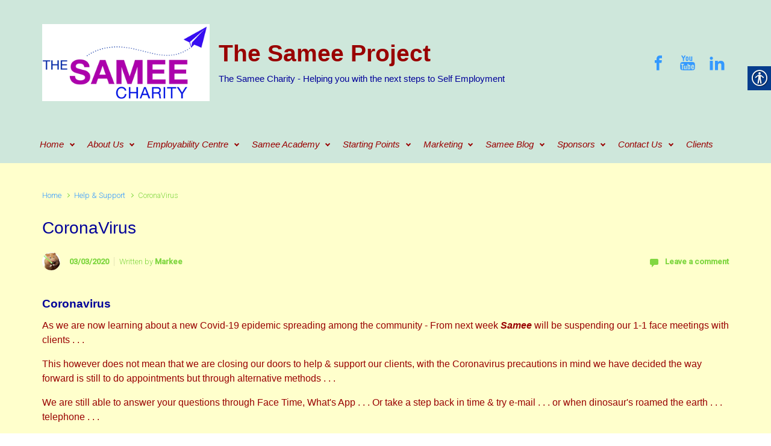

--- FILE ---
content_type: text/html; charset=UTF-8
request_url: https://samee.co.uk/4386-2/
body_size: 14786
content:

    <!DOCTYPE html>
<html itemscope="itemscope" itemtype="http://schema.org/WebPage"dir="ltr" lang="en-GB" prefix="og: https://ogp.me/ns#">
    <head>
        <meta charset="UTF-8"/>
        <meta name="viewport" content="width=device-width, initial-scale=1.0"/>
        <meta http-equiv="X-UA-Compatible" content="IE=edge"/>
		<title>CoronaVirus | The Samee Project</title>
	<style>img:is([sizes="auto" i], [sizes^="auto," i]) { contain-intrinsic-size: 3000px 1500px }</style>
	
		<!-- All in One SEO Pro 4.6.9 - aioseo.com -->
		<meta name="description" content="Coronavirus As we are now learning about a new Covid-19 epidemic spreading among the community - From next week Samee will be suspending our 1-1 face meetings with clients . . . This however does not mean that we are closing our doors to help &amp; support our clients, with the Coronavirus precautions in mind" />
		<meta name="robots" content="max-image-preview:large" />
		<meta name="google-site-verification" content="-79lgU9b6h52xZWTQZalhXhpD3j2wdG3-PEpl3KHl_w" />
		<meta name="msvalidate.01" content="2ECEEA8179A06F2E684C7780B44CCF30" />
		<meta name="keywords" content="help &amp; support" />
		<link rel="canonical" href="https://samee.co.uk/4386-2/" />
		<meta name="generator" content="All in One SEO Pro (AIOSEO) 4.6.9" />
		<meta property="og:locale" content="en_GB" />
		<meta property="og:site_name" content="The Samee Project" />
		<meta property="og:type" content="article" />
		<meta property="og:title" content="CoronaVirus | The Samee Project" />
		<meta property="og:description" content="Coronavirus As we are now learning about a new Covid-19 epidemic spreading among the community - From next week Samee will be suspending our 1-1 face meetings with clients . . . This however does not mean that we are closing our doors to help &amp; support our clients, with the Coronavirus precautions in mind" />
		<meta property="og:url" content="https://samee.co.uk/4386-2/" />
		<meta property="fb:admins" content="https://www.facebook.com/Sameeproject/" />
		<meta property="og:image" content="https://samee.co.uk/wp-content/uploads/2017/02/The-Samee-Project-Logo-1.jpg" />
		<meta property="og:image:secure_url" content="https://samee.co.uk/wp-content/uploads/2017/02/The-Samee-Project-Logo-1.jpg" />
		<meta property="og:image:width" content="421" />
		<meta property="og:image:height" content="298" />
		<meta property="article:published_time" content="2020-03-03T21:19:37+00:00" />
		<meta property="article:modified_time" content="2020-04-03T23:13:47+00:00" />
		<meta property="article:publisher" content="https://www.facebook.com/Sameeproject/" />
		<meta name="twitter:card" content="summary" />
		<meta name="twitter:site" content="@sameeprojectsam" />
		<meta name="twitter:title" content="CoronaVirus | The Samee Project" />
		<meta name="twitter:description" content="Coronavirus As we are now learning about a new Covid-19 epidemic spreading among the community - From next week Samee will be suspending our 1-1 face meetings with clients . . . This however does not mean that we are closing our doors to help &amp; support our clients, with the Coronavirus precautions in mind" />
		<meta name="twitter:image" content="https://samee.co.uk/wp-content/uploads/2017/02/The-Samee-Project-Logo-1.jpg" />
		<meta name="google" content="nositelinkssearchbox" />
		<script type="application/ld+json" class="aioseo-schema">
			{"@context":"https:\/\/schema.org","@graph":[{"@type":"Article","@id":"https:\/\/samee.co.uk\/4386-2\/#article","name":"CoronaVirus | The Samee Project","headline":"CoronaVirus","author":{"@id":"https:\/\/samee.co.uk\/author\/markee\/#author"},"publisher":{"@id":"https:\/\/samee.co.uk\/#organization"},"image":{"@type":"ImageObject","url":"https:\/\/samee.co.uk\/wp-content\/uploads\/2019\/10\/SAMEE-Charity-header-logo-2019.jpg","@id":"https:\/\/samee.co.uk\/#articleImage","width":150,"height":69,"caption":"SAMEE Charity 2019"},"datePublished":"2020-03-03T21:19:37+00:00","dateModified":"2020-04-03T23:13:47+00:00","inLanguage":"en-GB","mainEntityOfPage":{"@id":"https:\/\/samee.co.uk\/4386-2\/#webpage"},"isPartOf":{"@id":"https:\/\/samee.co.uk\/4386-2\/#webpage"},"articleSection":"Help &amp; Support"},{"@type":"BreadcrumbList","@id":"https:\/\/samee.co.uk\/4386-2\/#breadcrumblist","itemListElement":[{"@type":"ListItem","@id":"https:\/\/samee.co.uk\/#listItem","position":1,"name":"Home","item":"https:\/\/samee.co.uk\/","nextItem":"https:\/\/samee.co.uk\/4386-2\/#listItem"},{"@type":"ListItem","@id":"https:\/\/samee.co.uk\/4386-2\/#listItem","position":2,"name":"CoronaVirus","previousItem":"https:\/\/samee.co.uk\/#listItem"}]},{"@type":"Organization","@id":"https:\/\/samee.co.uk\/#organization","name":"Samee","description":"The Samee Charity - Helping you with the next steps to Self Employment","url":"https:\/\/samee.co.uk\/","telephone":"+441202424477","logo":{"@type":"ImageObject","url":"https:\/\/samee.co.uk\/wp-content\/uploads\/2019\/10\/SAMEE-Charity-header-logo-2019.jpg","@id":"https:\/\/samee.co.uk\/4386-2\/#organizationLogo","width":150,"height":69,"caption":"SAMEE Charity 2019"},"image":{"@id":"https:\/\/samee.co.uk\/4386-2\/#organizationLogo"},"sameAs":["https:\/\/www.facebook.com\/Sameeproject\/","https:\/\/www.youtube.com\/channel\/UCyHn-5vTP0B-R5YuHcLCbRg","https:\/\/www.linkedin.com\/in\/sameverard\/"]},{"@type":"Person","@id":"https:\/\/samee.co.uk\/author\/markee\/#author","url":"https:\/\/samee.co.uk\/author\/markee\/","name":"Markee","image":{"@type":"ImageObject","@id":"https:\/\/samee.co.uk\/4386-2\/#authorImage","url":"https:\/\/secure.gravatar.com\/avatar\/75e380a2fd342d980a537b3db9af58d6bcfef3172075964784100dbf8c11ce03?s=96&d=mm&r=g","width":96,"height":96,"caption":"Markee"}},{"@type":"WebPage","@id":"https:\/\/samee.co.uk\/4386-2\/#webpage","url":"https:\/\/samee.co.uk\/4386-2\/","name":"CoronaVirus | The Samee Project","description":"Coronavirus As we are now learning about a new Covid-19 epidemic spreading among the community - From next week Samee will be suspending our 1-1 face meetings with clients . . . This however does not mean that we are closing our doors to help & support our clients, with the Coronavirus precautions in mind","inLanguage":"en-GB","isPartOf":{"@id":"https:\/\/samee.co.uk\/#website"},"breadcrumb":{"@id":"https:\/\/samee.co.uk\/4386-2\/#breadcrumblist"},"author":{"@id":"https:\/\/samee.co.uk\/author\/markee\/#author"},"creator":{"@id":"https:\/\/samee.co.uk\/author\/markee\/#author"},"datePublished":"2020-03-03T21:19:37+00:00","dateModified":"2020-04-03T23:13:47+00:00"},{"@type":"WebSite","@id":"https:\/\/samee.co.uk\/#website","url":"https:\/\/samee.co.uk\/","name":"The Samee Project","alternateName":"Samee","description":"The Samee Charity - Helping you with the next steps to Self Employment","inLanguage":"en-GB","publisher":{"@id":"https:\/\/samee.co.uk\/#organization"}}]}
		</script>
		<!-- All in One SEO Pro -->

<link rel="alternate" type="application/rss+xml" title="The Samee Project &raquo; Feed" href="https://samee.co.uk/feed/" />
<link rel="alternate" type="application/rss+xml" title="The Samee Project &raquo; Comments Feed" href="https://samee.co.uk/comments/feed/" />
<link rel="alternate" type="application/rss+xml" title="The Samee Project &raquo; CoronaVirus Comments Feed" href="https://samee.co.uk/4386-2/feed/" />
		<!-- This site uses the Google Analytics by MonsterInsights plugin v9.11.1 - Using Analytics tracking - https://www.monsterinsights.com/ -->
		<!-- Note: MonsterInsights is not currently configured on this site. The site owner needs to authenticate with Google Analytics in the MonsterInsights settings panel. -->
					<!-- No tracking code set -->
				<!-- / Google Analytics by MonsterInsights -->
		<script type="text/javascript">
/* <![CDATA[ */
window._wpemojiSettings = {"baseUrl":"https:\/\/s.w.org\/images\/core\/emoji\/16.0.1\/72x72\/","ext":".png","svgUrl":"https:\/\/s.w.org\/images\/core\/emoji\/16.0.1\/svg\/","svgExt":".svg","source":{"concatemoji":"https:\/\/samee.co.uk\/wp-includes\/js\/wp-emoji-release.min.js"}};
/*! This file is auto-generated */
!function(s,n){var o,i,e;function c(e){try{var t={supportTests:e,timestamp:(new Date).valueOf()};sessionStorage.setItem(o,JSON.stringify(t))}catch(e){}}function p(e,t,n){e.clearRect(0,0,e.canvas.width,e.canvas.height),e.fillText(t,0,0);var t=new Uint32Array(e.getImageData(0,0,e.canvas.width,e.canvas.height).data),a=(e.clearRect(0,0,e.canvas.width,e.canvas.height),e.fillText(n,0,0),new Uint32Array(e.getImageData(0,0,e.canvas.width,e.canvas.height).data));return t.every(function(e,t){return e===a[t]})}function u(e,t){e.clearRect(0,0,e.canvas.width,e.canvas.height),e.fillText(t,0,0);for(var n=e.getImageData(16,16,1,1),a=0;a<n.data.length;a++)if(0!==n.data[a])return!1;return!0}function f(e,t,n,a){switch(t){case"flag":return n(e,"\ud83c\udff3\ufe0f\u200d\u26a7\ufe0f","\ud83c\udff3\ufe0f\u200b\u26a7\ufe0f")?!1:!n(e,"\ud83c\udde8\ud83c\uddf6","\ud83c\udde8\u200b\ud83c\uddf6")&&!n(e,"\ud83c\udff4\udb40\udc67\udb40\udc62\udb40\udc65\udb40\udc6e\udb40\udc67\udb40\udc7f","\ud83c\udff4\u200b\udb40\udc67\u200b\udb40\udc62\u200b\udb40\udc65\u200b\udb40\udc6e\u200b\udb40\udc67\u200b\udb40\udc7f");case"emoji":return!a(e,"\ud83e\udedf")}return!1}function g(e,t,n,a){var r="undefined"!=typeof WorkerGlobalScope&&self instanceof WorkerGlobalScope?new OffscreenCanvas(300,150):s.createElement("canvas"),o=r.getContext("2d",{willReadFrequently:!0}),i=(o.textBaseline="top",o.font="600 32px Arial",{});return e.forEach(function(e){i[e]=t(o,e,n,a)}),i}function t(e){var t=s.createElement("script");t.src=e,t.defer=!0,s.head.appendChild(t)}"undefined"!=typeof Promise&&(o="wpEmojiSettingsSupports",i=["flag","emoji"],n.supports={everything:!0,everythingExceptFlag:!0},e=new Promise(function(e){s.addEventListener("DOMContentLoaded",e,{once:!0})}),new Promise(function(t){var n=function(){try{var e=JSON.parse(sessionStorage.getItem(o));if("object"==typeof e&&"number"==typeof e.timestamp&&(new Date).valueOf()<e.timestamp+604800&&"object"==typeof e.supportTests)return e.supportTests}catch(e){}return null}();if(!n){if("undefined"!=typeof Worker&&"undefined"!=typeof OffscreenCanvas&&"undefined"!=typeof URL&&URL.createObjectURL&&"undefined"!=typeof Blob)try{var e="postMessage("+g.toString()+"("+[JSON.stringify(i),f.toString(),p.toString(),u.toString()].join(",")+"));",a=new Blob([e],{type:"text/javascript"}),r=new Worker(URL.createObjectURL(a),{name:"wpTestEmojiSupports"});return void(r.onmessage=function(e){c(n=e.data),r.terminate(),t(n)})}catch(e){}c(n=g(i,f,p,u))}t(n)}).then(function(e){for(var t in e)n.supports[t]=e[t],n.supports.everything=n.supports.everything&&n.supports[t],"flag"!==t&&(n.supports.everythingExceptFlag=n.supports.everythingExceptFlag&&n.supports[t]);n.supports.everythingExceptFlag=n.supports.everythingExceptFlag&&!n.supports.flag,n.DOMReady=!1,n.readyCallback=function(){n.DOMReady=!0}}).then(function(){return e}).then(function(){var e;n.supports.everything||(n.readyCallback(),(e=n.source||{}).concatemoji?t(e.concatemoji):e.wpemoji&&e.twemoji&&(t(e.twemoji),t(e.wpemoji)))}))}((window,document),window._wpemojiSettings);
/* ]]> */
</script>
<style id='wp-emoji-styles-inline-css' type='text/css'>

	img.wp-smiley, img.emoji {
		display: inline !important;
		border: none !important;
		box-shadow: none !important;
		height: 1em !important;
		width: 1em !important;
		margin: 0 0.07em !important;
		vertical-align: -0.1em !important;
		background: none !important;
		padding: 0 !important;
	}
</style>
<link rel='stylesheet' id='wp-block-library-css' href='https://samee.co.uk/wp-includes/css/dist/block-library/style.min.css' type='text/css' media='all' />
<style id='classic-theme-styles-inline-css' type='text/css'>
/*! This file is auto-generated */
.wp-block-button__link{color:#fff;background-color:#32373c;border-radius:9999px;box-shadow:none;text-decoration:none;padding:calc(.667em + 2px) calc(1.333em + 2px);font-size:1.125em}.wp-block-file__button{background:#32373c;color:#fff;text-decoration:none}
</style>
<style id='global-styles-inline-css' type='text/css'>
:root{--wp--preset--aspect-ratio--square: 1;--wp--preset--aspect-ratio--4-3: 4/3;--wp--preset--aspect-ratio--3-4: 3/4;--wp--preset--aspect-ratio--3-2: 3/2;--wp--preset--aspect-ratio--2-3: 2/3;--wp--preset--aspect-ratio--16-9: 16/9;--wp--preset--aspect-ratio--9-16: 9/16;--wp--preset--color--black: #000000;--wp--preset--color--cyan-bluish-gray: #abb8c3;--wp--preset--color--white: #ffffff;--wp--preset--color--pale-pink: #f78da7;--wp--preset--color--vivid-red: #cf2e2e;--wp--preset--color--luminous-vivid-orange: #ff6900;--wp--preset--color--luminous-vivid-amber: #fcb900;--wp--preset--color--light-green-cyan: #7bdcb5;--wp--preset--color--vivid-green-cyan: #00d084;--wp--preset--color--pale-cyan-blue: #8ed1fc;--wp--preset--color--vivid-cyan-blue: #0693e3;--wp--preset--color--vivid-purple: #9b51e0;--wp--preset--gradient--vivid-cyan-blue-to-vivid-purple: linear-gradient(135deg,rgba(6,147,227,1) 0%,rgb(155,81,224) 100%);--wp--preset--gradient--light-green-cyan-to-vivid-green-cyan: linear-gradient(135deg,rgb(122,220,180) 0%,rgb(0,208,130) 100%);--wp--preset--gradient--luminous-vivid-amber-to-luminous-vivid-orange: linear-gradient(135deg,rgba(252,185,0,1) 0%,rgba(255,105,0,1) 100%);--wp--preset--gradient--luminous-vivid-orange-to-vivid-red: linear-gradient(135deg,rgba(255,105,0,1) 0%,rgb(207,46,46) 100%);--wp--preset--gradient--very-light-gray-to-cyan-bluish-gray: linear-gradient(135deg,rgb(238,238,238) 0%,rgb(169,184,195) 100%);--wp--preset--gradient--cool-to-warm-spectrum: linear-gradient(135deg,rgb(74,234,220) 0%,rgb(151,120,209) 20%,rgb(207,42,186) 40%,rgb(238,44,130) 60%,rgb(251,105,98) 80%,rgb(254,248,76) 100%);--wp--preset--gradient--blush-light-purple: linear-gradient(135deg,rgb(255,206,236) 0%,rgb(152,150,240) 100%);--wp--preset--gradient--blush-bordeaux: linear-gradient(135deg,rgb(254,205,165) 0%,rgb(254,45,45) 50%,rgb(107,0,62) 100%);--wp--preset--gradient--luminous-dusk: linear-gradient(135deg,rgb(255,203,112) 0%,rgb(199,81,192) 50%,rgb(65,88,208) 100%);--wp--preset--gradient--pale-ocean: linear-gradient(135deg,rgb(255,245,203) 0%,rgb(182,227,212) 50%,rgb(51,167,181) 100%);--wp--preset--gradient--electric-grass: linear-gradient(135deg,rgb(202,248,128) 0%,rgb(113,206,126) 100%);--wp--preset--gradient--midnight: linear-gradient(135deg,rgb(2,3,129) 0%,rgb(40,116,252) 100%);--wp--preset--font-size--small: 13px;--wp--preset--font-size--medium: 20px;--wp--preset--font-size--large: 36px;--wp--preset--font-size--x-large: 42px;--wp--preset--spacing--20: 0.44rem;--wp--preset--spacing--30: 0.67rem;--wp--preset--spacing--40: 1rem;--wp--preset--spacing--50: 1.5rem;--wp--preset--spacing--60: 2.25rem;--wp--preset--spacing--70: 3.38rem;--wp--preset--spacing--80: 5.06rem;--wp--preset--shadow--natural: 6px 6px 9px rgba(0, 0, 0, 0.2);--wp--preset--shadow--deep: 12px 12px 50px rgba(0, 0, 0, 0.4);--wp--preset--shadow--sharp: 6px 6px 0px rgba(0, 0, 0, 0.2);--wp--preset--shadow--outlined: 6px 6px 0px -3px rgba(255, 255, 255, 1), 6px 6px rgba(0, 0, 0, 1);--wp--preset--shadow--crisp: 6px 6px 0px rgba(0, 0, 0, 1);}:where(.is-layout-flex){gap: 0.5em;}:where(.is-layout-grid){gap: 0.5em;}body .is-layout-flex{display: flex;}.is-layout-flex{flex-wrap: wrap;align-items: center;}.is-layout-flex > :is(*, div){margin: 0;}body .is-layout-grid{display: grid;}.is-layout-grid > :is(*, div){margin: 0;}:where(.wp-block-columns.is-layout-flex){gap: 2em;}:where(.wp-block-columns.is-layout-grid){gap: 2em;}:where(.wp-block-post-template.is-layout-flex){gap: 1.25em;}:where(.wp-block-post-template.is-layout-grid){gap: 1.25em;}.has-black-color{color: var(--wp--preset--color--black) !important;}.has-cyan-bluish-gray-color{color: var(--wp--preset--color--cyan-bluish-gray) !important;}.has-white-color{color: var(--wp--preset--color--white) !important;}.has-pale-pink-color{color: var(--wp--preset--color--pale-pink) !important;}.has-vivid-red-color{color: var(--wp--preset--color--vivid-red) !important;}.has-luminous-vivid-orange-color{color: var(--wp--preset--color--luminous-vivid-orange) !important;}.has-luminous-vivid-amber-color{color: var(--wp--preset--color--luminous-vivid-amber) !important;}.has-light-green-cyan-color{color: var(--wp--preset--color--light-green-cyan) !important;}.has-vivid-green-cyan-color{color: var(--wp--preset--color--vivid-green-cyan) !important;}.has-pale-cyan-blue-color{color: var(--wp--preset--color--pale-cyan-blue) !important;}.has-vivid-cyan-blue-color{color: var(--wp--preset--color--vivid-cyan-blue) !important;}.has-vivid-purple-color{color: var(--wp--preset--color--vivid-purple) !important;}.has-black-background-color{background-color: var(--wp--preset--color--black) !important;}.has-cyan-bluish-gray-background-color{background-color: var(--wp--preset--color--cyan-bluish-gray) !important;}.has-white-background-color{background-color: var(--wp--preset--color--white) !important;}.has-pale-pink-background-color{background-color: var(--wp--preset--color--pale-pink) !important;}.has-vivid-red-background-color{background-color: var(--wp--preset--color--vivid-red) !important;}.has-luminous-vivid-orange-background-color{background-color: var(--wp--preset--color--luminous-vivid-orange) !important;}.has-luminous-vivid-amber-background-color{background-color: var(--wp--preset--color--luminous-vivid-amber) !important;}.has-light-green-cyan-background-color{background-color: var(--wp--preset--color--light-green-cyan) !important;}.has-vivid-green-cyan-background-color{background-color: var(--wp--preset--color--vivid-green-cyan) !important;}.has-pale-cyan-blue-background-color{background-color: var(--wp--preset--color--pale-cyan-blue) !important;}.has-vivid-cyan-blue-background-color{background-color: var(--wp--preset--color--vivid-cyan-blue) !important;}.has-vivid-purple-background-color{background-color: var(--wp--preset--color--vivid-purple) !important;}.has-black-border-color{border-color: var(--wp--preset--color--black) !important;}.has-cyan-bluish-gray-border-color{border-color: var(--wp--preset--color--cyan-bluish-gray) !important;}.has-white-border-color{border-color: var(--wp--preset--color--white) !important;}.has-pale-pink-border-color{border-color: var(--wp--preset--color--pale-pink) !important;}.has-vivid-red-border-color{border-color: var(--wp--preset--color--vivid-red) !important;}.has-luminous-vivid-orange-border-color{border-color: var(--wp--preset--color--luminous-vivid-orange) !important;}.has-luminous-vivid-amber-border-color{border-color: var(--wp--preset--color--luminous-vivid-amber) !important;}.has-light-green-cyan-border-color{border-color: var(--wp--preset--color--light-green-cyan) !important;}.has-vivid-green-cyan-border-color{border-color: var(--wp--preset--color--vivid-green-cyan) !important;}.has-pale-cyan-blue-border-color{border-color: var(--wp--preset--color--pale-cyan-blue) !important;}.has-vivid-cyan-blue-border-color{border-color: var(--wp--preset--color--vivid-cyan-blue) !important;}.has-vivid-purple-border-color{border-color: var(--wp--preset--color--vivid-purple) !important;}.has-vivid-cyan-blue-to-vivid-purple-gradient-background{background: var(--wp--preset--gradient--vivid-cyan-blue-to-vivid-purple) !important;}.has-light-green-cyan-to-vivid-green-cyan-gradient-background{background: var(--wp--preset--gradient--light-green-cyan-to-vivid-green-cyan) !important;}.has-luminous-vivid-amber-to-luminous-vivid-orange-gradient-background{background: var(--wp--preset--gradient--luminous-vivid-amber-to-luminous-vivid-orange) !important;}.has-luminous-vivid-orange-to-vivid-red-gradient-background{background: var(--wp--preset--gradient--luminous-vivid-orange-to-vivid-red) !important;}.has-very-light-gray-to-cyan-bluish-gray-gradient-background{background: var(--wp--preset--gradient--very-light-gray-to-cyan-bluish-gray) !important;}.has-cool-to-warm-spectrum-gradient-background{background: var(--wp--preset--gradient--cool-to-warm-spectrum) !important;}.has-blush-light-purple-gradient-background{background: var(--wp--preset--gradient--blush-light-purple) !important;}.has-blush-bordeaux-gradient-background{background: var(--wp--preset--gradient--blush-bordeaux) !important;}.has-luminous-dusk-gradient-background{background: var(--wp--preset--gradient--luminous-dusk) !important;}.has-pale-ocean-gradient-background{background: var(--wp--preset--gradient--pale-ocean) !important;}.has-electric-grass-gradient-background{background: var(--wp--preset--gradient--electric-grass) !important;}.has-midnight-gradient-background{background: var(--wp--preset--gradient--midnight) !important;}.has-small-font-size{font-size: var(--wp--preset--font-size--small) !important;}.has-medium-font-size{font-size: var(--wp--preset--font-size--medium) !important;}.has-large-font-size{font-size: var(--wp--preset--font-size--large) !important;}.has-x-large-font-size{font-size: var(--wp--preset--font-size--x-large) !important;}
:where(.wp-block-post-template.is-layout-flex){gap: 1.25em;}:where(.wp-block-post-template.is-layout-grid){gap: 1.25em;}
:where(.wp-block-columns.is-layout-flex){gap: 2em;}:where(.wp-block-columns.is-layout-grid){gap: 2em;}
:root :where(.wp-block-pullquote){font-size: 1.5em;line-height: 1.6;}
</style>
<link rel='stylesheet' id='real-accessability-css' href='https://samee.co.uk/wp-content/plugins/real-accessability/real-accessability.css' type='text/css' media='all' />
<link rel='stylesheet' id='siteorigin-panels-front-css' href='https://samee.co.uk/wp-content/plugins/siteorigin-panels/css/front-flex.min.css' type='text/css' media='all' />
<link rel='stylesheet' id='evolve-bootstrap-css' href='https://samee.co.uk/wp-content/themes/evolve/assets/css/bootstrap.min.css' type='text/css' media='all' />
<link rel='stylesheet' id='evolve-fw-css' href='https://samee.co.uk/wp-content/themes/evolve/assets/css/fw-all.min.css' type='text/css' media='all' />
<link rel='stylesheet' id='evolve-style-css' href='https://samee.co.uk/wp-content/themes/evolve/style.css' type='text/css' media='all' />
<style id='evolve-style-inline-css' type='text/css'>
 .navbar-nav .nav-link:focus, .navbar-nav .nav-link:hover, .navbar-nav .active > .nav-link, .navbar-nav .nav-link.active, .navbar-nav .nav-link.show, .navbar-nav .show > .nav-link, .navbar-nav li.menu-item.current-menu-item > a, .navbar-nav li.menu-item.current-menu-parent > a, .navbar-nav li.menu-item.current-menu-ancestor > a, .navbar-nav li a:hover, .navbar-nav li:hover > a, .navbar-nav li:hover, .social-media-links a:hover { color: #3399ff; } .thumbnail-post:hover img { -webkit-transform: scale(1.1,1.1); -ms-transform: scale(1.1,1.1); transform: scale(1.1,1.1); } .thumbnail-post:hover .mask { opacity: 1; } .thumbnail-post:hover .icon { opacity: 1; top: 50%; margin-top: -25px; } #wrapper { margin: 0; width: 100%; } .content { background-color: #ffffcc; } .content { padding-top: 2rem; padding-bottom: 0rem; } .navbar-nav .dropdown-menu { background-color: #cee7db; } .navbar-nav .dropdown-item:focus, .navbar-nav .dropdown-item:hover { background: none; } .menu-header, .sticky-header { background-color: #cee7db; } .header-v1 .header-search .form-control:focus, .sticky-header .header-search .form-control:focus { background-color: #c2dbcf; } .header-pattern { background-color: #cee7db; } .header-search .form-control, .header-search .form-control:focus, .header-search .form-control::placeholder { color: #990000; } body { font-size: 1rem; font-family: Roboto; font-weight: 300; color: #212529; } #website-title, #website-title a { font-size: 39px; font-family: Arial, Helvetica, sans-serif; font-weight: 700; color: #990000; } #tagline { font-size: 15px; font-family: Arial, Helvetica, sans-serif; color: #000099; } .post-title, .post-title a, .blog-title { font-size: 28px; font-family: Arial, Helvetica, sans-serif; color: #000099; } .post-content { font-size: 16px; font-family: Arial, Helvetica, sans-serif; color: #990000; } body{ color:#990000; } #sticky-title { font-size: 25px; font-family: Roboto; font-weight: 400; color: #ffffff; } .page-nav a, .navbar-nav .nav-link, .navbar-nav .dropdown-item, .navbar-nav .dropdown-menu, .menu-header, .header-wrapper .header-search, .sticky-header, .navbar-toggler { font-size: 15px; font-family: Arial, Helvetica, sans-serif; font-style: italic; font-weight: 400; color: #990000; } .widget-title, .widget-title a.rsswidget { font-size: 19px; font-family: Arial, Helvetica, sans-serif; color: #000099; } .widget-content, .aside, .aside a { font-size: 13px; font-family: 'Comic Sans MS', cursive; color: #990000; }.widget-content, .widget-content a, .widget-content .tab-holder .news-list li .post-holder a, .widget-content .tab-holder .news-list li .post-holder .meta{ color:#990000; } h1 { font-size: 46px; font-family: Arial, Helvetica, sans-serif; color: #000099; } h2 { font-size: 30px; font-family: Arial, Helvetica, sans-serif; color: #000099; } h3 { font-size: 20px; font-family: Arial, Helvetica, sans-serif; font-weight: 400; color: #000099; } h4 { font-size: 27px; font-family: Roboto; } h5 { font-size: 20px; font-family: Roboto; } h6 { font-size: 14px; font-family: Roboto; } #copyright, #copyright a { color: #ff6b00; } #backtotop { right: 2rem; } .widget-content { background: none; border: none; -webkit-box-shadow: none; box-shadow: none; } .widget::before { -webkit-box-shadow: none; box-shadow: none; } a, .page-link, .page-link:hover, code, .widget_calendar tbody a, .page-numbers.current { color: #3399ff; } .breadcrumb-item:last-child, .breadcrumb-item+.breadcrumb-item::before, .widget a, .post-meta, .post-meta a, .navigation a, .post-content .number-pagination a:link, #wp-calendar td, .no-comment, .comment-meta, .comment-meta a, blockquote, .price del { color: #81d742; } a:hover { color: #47adff; } .header { padding-top: 40px; padding-bottom: 40px; } .header.container { padding-left: 30px; padding-right: 30px; } .page-nav ul > li, .navbar-nav > li { padding: 0 3px; } .footer { background: url(https://samee.co.uk/wp-content/uploads/2024/06/Youve-Got-This.png) left bottom no-repeat; border-bottom: 0; background-size: contain; width: 100%; } .social-media-links a { color: #3399ff; } .social-media-links .icon { height: 1.8rem; width: 1.8rem; } .header-block { background-color: transparent; background: -o-radial-gradient(circle, transparent, #000000000000); background: radial-gradient(circle, transparent, #000000000000); background-repeat: no-repeat; } .btn, a.btn, button, .button, .widget .button, input#submit, input[type=submit], .post-content a.btn, .woocommerce .button { background: #cee7db; background-image: -webkit-gradient( linear, left bottom, left top, from(#cee7db), to(#cee7db) ); background-image: -o-linear-gradient( bottom, #cee7db, #cee7db ); background-image: linear-gradient( to top, #cee7db, #cee7db ); color: #ff6b00; text-shadow: none; border-color: #1fc4e1; border-radius: .3em; border-width: 3px; border-style: solid; -webkit-box-shadow: 0 2px 0 #cee7db; box-shadow: 0 2px 0 #cee7db; } .btn:hover, a.btn:hover, button:hover, .button:hover, .widget .button:hover, input#submit:hover, input[type=submit]:hover, .carousel-control-button:hover, .header-wrapper .woocommerce-menu .btn:hover { color: #ff6b00; border-color: #dd3333; background: #1fc4e1; background-image: -webkit-gradient( linear, left bottom, left top, from( #1fc4e1 ), to( #1fc4e1 ) ); background-image: -o-linear-gradient( bottom, #1fc4e1, #1fc4e1 ); background-image: linear-gradient( to top, #1fc4e1, #1fc4e1 ); -webkit-box-shadow: 0 2px 0 #dd3333; box-shadow: 0 2px 0 #dd3333; border-width: 3px; border-style: solid; } #wrapper, .wrapper-customizer { -webkit-box-shadow: 0 0 3px rgba(0, 0, 0, .2); box-shadow: 0 0 3px rgba(0, 0, 0, .2); } .header-block { -webkit-box-shadow: 0 1px 1px rgba(0, 0, 0, .05); box-shadow: 0 1px 1px rgba(0, 0, 0, .05); } .formatted-post { -webkit-box-shadow: 0 0 20px rgba(0, 0, 0, .1) inset; box-shadow: 0 0 20px rgba(0, 0, 0, .1) inset; } .footer::before { -webkit-box-shadow: 0 0 9px rgba(0, 0, 0, 0.6); box-shadow: 0 0 9px rgba(0, 0, 0, 0.6); } input[type=text], input[type=email], input[type=url], input[type=password], input[type=file], input[type=tel], textarea, select, .form-control, .form-control:focus, .select2-container--default .select2-selection--single, a.wpml-ls-item-toggle, .wpml-ls-sub-menu a { background-color: #ffffff; border-color: #999900; color: #888888; } .custom-checkbox .custom-control-input:checked~.custom-control-label::before, .custom-radio .custom-control-input:checked~.custom-control-label::before, .nav-pills .nav-link.active, .dropdown-item.active, .dropdown-item:active, .woocommerce-store-notice, .comment-author .fn .badge-primary, .widget.woocommerce .count, .woocommerce-review-link, .woocommerce .onsale, .stars a:hover, .stars a.active { background: #492fb1; } .form-control:focus, .input-text:focus, input[type=text]:focus, input[type=email]:focus, input[type=url]:focus, input[type=password]:focus, input[type=file]:focus, input[type=tel]:focus, textarea:focus, .page-link:focus, select:focus { border-color: transparent; box-shadow: 0 0 .7rem rgba(73, 47, 177, 0.9); } .custom-control-input:focus~.custom-control-label::before { box-shadow: 0 0 0 1px #fff, 0 0 0 0.2rem  rgba(73, 47, 177, 0.25); } .btn.focus, .btn:focus { box-shadow: 0 0 0 0.2rem rgba(73, 47, 177, 0.25); } :focus { outline-color: rgba(73, 47, 177, 0.25); } code { border-left-color: #492fb1; } @media (min-width: 992px), (min-width: 1200px), (min-width: 1260px) and (max-width: 1198.98px) { .container { width: 100%; max-width: 1200px; } .header-block .container:first-child { width: 100%; } .posts.card-deck > .card { min-width: calc(50% - 30px); max-width: calc(50% - 30px); } .posts.card-deck > .card.p-4 { min-width: calc(50% - 2rem); max-width: calc(50% - 2rem); }} @media (max-width: 991.98px) { .posts.card-deck > .card { min-width: calc(50% - 30px); max-width: calc(50% - 30px); } .posts.card-deck > .card.p-4 { min-width: calc(50% - 2rem); max-width: calc(50% - 2rem); }} @media (min-width: 768px) { .sticky-header { width: 100%; left: 0; right: 0; margin: 0 auto; z-index: 99999; } .page-nav, .header-wrapper .main-menu { padding-top: 5px; padding-bottom: 5px; } a:hover .link-effect, a:focus .link-effect { -webkit-transform: translateY(-100%); -ms-transform: translateY(-100%); transform: translateY(-100%); } .header-v1 .social-media-links li:last-child a { padding-right: 0; }} @media (max-width: 767.98px) { .page-nav ul li, .page-nav ul, .navbar-nav li, .navbar-nav, .navbar-nav .dropdown-menu, .navbar-toggler { border-color: #c2dbcf; } .navbar-toggler, .page-nav ul li, .page-nav ul, .navbar-nav li, .navbar-nav, .navbar-nav .dropdown-menu { background: #c6dfd3; } .posts.card-deck > .card { min-width: calc(100% - 30px); max-width: 100%; } .posts.card-deck > .card.p-4 { min-width: calc(100% - 2rem); max-width: 100%; }} @media (min-width: 576px) {} @media (max-width: 575.98px) { .header-v1 .search-form .form-control { background-color: #c6dfd3; }}
</style>
<script type="text/javascript" src="https://samee.co.uk/wp-includes/js/tinymce/tinymce.min.js" id="wp-tinymce-root-js"></script>
<script type="text/javascript" src="https://samee.co.uk/wp-includes/js/tinymce/plugins/compat3x/plugin.min.js" id="wp-tinymce-js"></script>
<link rel="https://api.w.org/" href="https://samee.co.uk/wp-json/" /><link rel="alternate" title="JSON" type="application/json" href="https://samee.co.uk/wp-json/wp/v2/posts/4386" /><link rel="EditURI" type="application/rsd+xml" title="RSD" href="https://samee.co.uk/xmlrpc.php?rsd" />
<meta name="generator" content="WordPress 6.8.3" />
<link rel='shortlink' href='https://samee.co.uk/?p=4386' />
<link rel="alternate" title="oEmbed (JSON)" type="application/json+oembed" href="https://samee.co.uk/wp-json/oembed/1.0/embed?url=https%3A%2F%2Fsamee.co.uk%2F4386-2%2F" />
<link rel="alternate" title="oEmbed (XML)" type="text/xml+oembed" href="https://samee.co.uk/wp-json/oembed/1.0/embed?url=https%3A%2F%2Fsamee.co.uk%2F4386-2%2F&#038;format=xml" />
		<script type="text/javascript">
			//<![CDATA[
			var show_msg = '';
			if (show_msg !== '0') {
				var options = {view_src: "View Source is disabled!", inspect_elem: "Inspect Element is disabled!", right_click: "Right click is disabled!", copy_cut_paste_content: "Cut/Copy/Paste is disabled!", image_drop: "Image Drag-n-Drop is disabled!" }
			} else {
				var options = '';
			}

         	function nocontextmenu(e) { return false; }
         	document.oncontextmenu = nocontextmenu;
         	document.ondragstart = function() { return false;}

			document.onmousedown = function (event) {
				event = (event || window.event);
				if (event.keyCode === 123) {
					if (show_msg !== '0') {show_toast('inspect_elem');}
					return false;
				}
			}
			document.onkeydown = function (event) {
				event = (event || window.event);
				//alert(event.keyCode);   return false;
				if (event.keyCode === 123 ||
						event.ctrlKey && event.shiftKey && event.keyCode === 73 ||
						event.ctrlKey && event.shiftKey && event.keyCode === 75) {
					if (show_msg !== '0') {show_toast('inspect_elem');}
					return false;
				}
				if (event.ctrlKey && event.keyCode === 85) {
					if (show_msg !== '0') {show_toast('view_src');}
					return false;
				}
			}
			function addMultiEventListener(element, eventNames, listener) {
				var events = eventNames.split(' ');
				for (var i = 0, iLen = events.length; i < iLen; i++) {
					element.addEventListener(events[i], function (e) {
						e.preventDefault();
						if (show_msg !== '0') {
							show_toast(listener);
						}
					});
				}
			}
			addMultiEventListener(document, 'contextmenu', 'right_click');
			addMultiEventListener(document, 'cut copy paste print', 'copy_cut_paste_content');
			addMultiEventListener(document, 'drag drop', 'image_drop');
			function show_toast(text) {
				var x = document.getElementById("amm_drcfw_toast_msg");
				x.innerHTML = eval('options.' + text);
				x.className = "show";
				setTimeout(function () {
					x.className = x.className.replace("show", "")
				}, 3000);
			}
		//]]>
		</script>
		<style type="text/css">body * :not(input):not(textarea){user-select:none !important; -webkit-touch-callout: none !important;  -webkit-user-select: none !important; -moz-user-select:none !important; -khtml-user-select:none !important; -ms-user-select: none !important;}#amm_drcfw_toast_msg{visibility:hidden;min-width:250px;margin-left:-125px;background-color:#333;color:#fff;text-align:center;border-radius:2px;padding:16px;position:fixed;z-index:999;left:50%;bottom:30px;font-size:17px}#amm_drcfw_toast_msg.show{visibility:visible;-webkit-animation:fadein .5s,fadeout .5s 2.5s;animation:fadein .5s,fadeout .5s 2.5s}@-webkit-keyframes fadein{from{bottom:0;opacity:0}to{bottom:30px;opacity:1}}@keyframes fadein{from{bottom:0;opacity:0}to{bottom:30px;opacity:1}}@-webkit-keyframes fadeout{from{bottom:30px;opacity:1}to{bottom:0;opacity:0}}@keyframes fadeout{from{bottom:30px;opacity:1}to{bottom:0;opacity:0}}</style>
		<style type="text/css">.recentcomments a{display:inline !important;padding:0 !important;margin:0 !important;}</style><style type="text/css" id="custom-background-css">
body.custom-background { background-color: #ffffff; }
</style>
	<style media="all" id="siteorigin-panels-layouts-head">/* Layout 4386 */ #pgc-4386-0-0 { width:100%;width:calc(100% - ( 0 * 30px ) ) } #pl-4386 .so-panel { margin-bottom:30px } #pl-4386 .so-panel:last-of-type { margin-bottom:0px } #pg-4386-0.panel-has-style > .panel-row-style, #pg-4386-0.panel-no-style { -webkit-align-items:flex-start;align-items:flex-start } @media (max-width:780px){ #pg-4386-0.panel-no-style, #pg-4386-0.panel-has-style > .panel-row-style, #pg-4386-0 { -webkit-flex-direction:column;-ms-flex-direction:column;flex-direction:column } #pg-4386-0 > .panel-grid-cell , #pg-4386-0 > .panel-row-style > .panel-grid-cell { width:100%;margin-right:0 } #pl-4386 .panel-grid-cell { padding:0 } #pl-4386 .panel-grid .panel-grid-cell-empty { display:none } #pl-4386 .panel-grid .panel-grid-cell-mobile-last { margin-bottom:0px }  } </style><link rel="icon" href="https://samee.co.uk/wp-content/uploads/2024/06/The-Samee-Charity-50x50.png" sizes="32x32" />
<link rel="icon" href="https://samee.co.uk/wp-content/uploads/2024/06/The-Samee-Charity-300x300.png" sizes="192x192" />
<link rel="apple-touch-icon" href="https://samee.co.uk/wp-content/uploads/2024/06/The-Samee-Charity-300x300.png" />
<meta name="msapplication-TileImage" content="https://samee.co.uk/wp-content/uploads/2024/06/The-Samee-Charity-300x300.png" />
		<style type="text/css" id="wp-custom-css">
			
#rss {color:#FF9900;}





		</style>
		    </head>
<body class="wp-singular post-template-default single single-post postid-4386 single-format-standard custom-background wp-theme-evolve real-accessability-body siteorigin-panels siteorigin-panels-before-js" itemscope="itemscope" itemtype="http://schema.org/WebPage">
<a class="btn screen-reader-text sr-only sr-only-focusable"
   href="#primary">Skip to main content</a>

<div id="wrapper"><header class="header-v1 header-wrapper" role="banner" itemscope="itemscope" itemtype="http://schema.org/WPHeader">
    <div class="header-pattern">

		
        <div class="header container">
            <div class="row align-items-center justify-content-between">

				<div class="col order-1 order-md-3">
        <ul class="social-media-links ml-md-3 float-md-right">

			
                <li><a target="_blank" href="https://www.facebook.com/SAMEEcharity/" data-toggle="tooltip"
                       data-placement="bottom"
                       title="Facebook"><svg class="icon icon-facebook" aria-hidden="true" role="img"> <use xlink:href="https://samee.co.uk/wp-content/themes/evolve/assets/images/icons.svg#icon-facebook"></use> </svg></a>
                </li>

			
                <li><a target="_blank" href="https://www.youtube.com/channel/UCyHn-5vTP0B-R5YuHcLCbRg" data-toggle="tooltip"
                       data-placement="bottom"
                       title="YouTube"><svg class="icon icon-youtube" aria-hidden="true" role="img"> <use xlink:href="https://samee.co.uk/wp-content/themes/evolve/assets/images/icons.svg#icon-youtube"></use> </svg></a>
                </li>

			
                <li><a target="_blank" href="https://www.linkedin.com/in/sameverard/" data-toggle="tooltip"
                       data-placement="bottom"
                       title="LinkedIn"><svg class="icon icon-linkedin" aria-hidden="true" role="img"> <use xlink:href="https://samee.co.uk/wp-content/themes/evolve/assets/images/icons.svg#icon-linkedin"></use> </svg></a>
                </li>

			
        </ul>
		</div><div class='col-md-3 order-2 order-md-1 header-logo-container pr-md-0'><a href=https://samee.co.uk><img alt='The Samee Project' src=https://samee.co.uk/wp-content/uploads/2024/06/The-SAMEE-Project.png /></a></div><div class="col col-lg-auto order-2"><h4 id="website-title"><a href="https://samee.co.uk">The Samee Project</a>
    </h4><div id="tagline">The Samee Charity - Helping you with the next steps to Self Employment</div></div><!-- .col .order-2 -->
            </div><!-- .row .align-items-center -->
        </div><!-- .header .container -->

		
    </div><!-- .header-pattern -->

    <div class="menu-header">
        <div class="container">
            <div class="row align-items-md-center">

				<nav class="navbar navbar-expand-md main-menu mr-auto col-12 col-sm"><button class="navbar-toggler" type="button" data-toggle="collapse" data-target="#primary-menu" aria-controls="primary-menu" aria-expanded="false" aria-label="Primary">
                                    <svg class="icon icon-menu" aria-hidden="true" role="img"> <use xlink:href="https://samee.co.uk/wp-content/themes/evolve/assets/images/icons.svg#icon-menu"></use> </svg>
                                    </button>
                                <div id="primary-menu" class="collapse navbar-collapse" data-hover="dropdown" data-animations="fadeInUp fadeInDown fadeInDown fadeInDown"><ul id="menu-menu-1" class="navbar-nav mr-auto"><li itemscope="itemscope" itemtype="https://www.schema.org/SiteNavigationElement" id="menu-item-1209" class="menu-item menu-item-type-post_type menu-item-object-page menu-item-home menu-item-has-children dropdown menu-item-1209 nav-item"><a href="https://samee.co.uk/" data-hover="dropdown" data-toggle="dropdown" aria-haspopup="true" aria-expanded="false" class="dropdown-toggle nav-link" id="menu-item-dropdown-1209"><span class="link-effect" data-hover="Home">Home</span></a>
<ul class="dropdown-menu dropdown-hover" aria-labelledby="menu-item-dropdown-1209" role="menu">
	<li itemscope="itemscope" itemtype="https://www.schema.org/SiteNavigationElement" id="menu-item-6080" class="menu-item menu-item-type-post_type menu-item-object-page menu-item-6080 nav-item"><a href="https://samee.co.uk/business-advisers-mentors/" class="dropdown-item"><span class="link-effect" data-hover="Team Samee">Team Samee</span></a></li>
</ul>
</li>
<li itemscope="itemscope" itemtype="https://www.schema.org/SiteNavigationElement" id="menu-item-2730" class="menu-item menu-item-type-post_type menu-item-object-page menu-item-has-children dropdown menu-item-2730 nav-item"><a href="https://samee.co.uk/about-us/" data-hover="dropdown" data-toggle="dropdown" aria-haspopup="true" aria-expanded="false" class="dropdown-toggle nav-link" id="menu-item-dropdown-2730"><span class="link-effect" data-hover="About Us">About Us</span></a>
<ul class="dropdown-menu dropdown-hover" aria-labelledby="menu-item-dropdown-2730" role="menu">
	<li itemscope="itemscope" itemtype="https://www.schema.org/SiteNavigationElement" id="menu-item-1211" class="menu-item menu-item-type-post_type menu-item-object-page menu-item-1211 nav-item"><a href="https://samee.co.uk/about-us/fundraising/" class="dropdown-item"><span class="link-effect" data-hover="Fundraising">Fundraising</span></a></li>
</ul>
</li>
<li itemscope="itemscope" itemtype="https://www.schema.org/SiteNavigationElement" id="menu-item-2752" class="menu-item menu-item-type-post_type menu-item-object-page menu-item-has-children dropdown menu-item-2752 nav-item"><a href="https://samee.co.uk/employability-centre/" data-hover="dropdown" data-toggle="dropdown" aria-haspopup="true" aria-expanded="false" class="dropdown-toggle nav-link" id="menu-item-dropdown-2752"><span class="link-effect" data-hover="Employability Centre">Employability Centre</span></a>
<ul class="dropdown-menu dropdown-hover" aria-labelledby="menu-item-dropdown-2752" role="menu">
	<li itemscope="itemscope" itemtype="https://www.schema.org/SiteNavigationElement" id="menu-item-2760" class="menu-item menu-item-type-post_type menu-item-object-page menu-item-2760 nav-item"><a href="https://samee.co.uk/employability-centre/self-employment/" class="dropdown-item"><span class="link-effect" data-hover="Self-Employment">Self-Employment</span></a></li>
</ul>
</li>
<li itemscope="itemscope" itemtype="https://www.schema.org/SiteNavigationElement" id="menu-item-1585" class="menu-item menu-item-type-post_type menu-item-object-page menu-item-has-children dropdown menu-item-1585 nav-item"><a href="https://samee.co.uk/nvq-courses-alternative-provision/" data-hover="dropdown" data-toggle="dropdown" aria-haspopup="true" aria-expanded="false" class="dropdown-toggle nav-link" id="menu-item-dropdown-1585"><span class="link-effect" data-hover="Samee Academy">Samee Academy</span></a>
<ul class="dropdown-menu dropdown-hover" aria-labelledby="menu-item-dropdown-1585" role="menu">
	<li itemscope="itemscope" itemtype="https://www.schema.org/SiteNavigationElement" id="menu-item-2843" class="menu-item menu-item-type-post_type menu-item-object-page menu-item-2843 nav-item"><a href="https://samee.co.uk/nvq-courses-alternative-provision/self-employment-for-education/" class="dropdown-item"><span class="link-effect" data-hover="Self-Employment for Education">Self-Employment for Education</span></a></li>
</ul>
</li>
<li itemscope="itemscope" itemtype="https://www.schema.org/SiteNavigationElement" id="menu-item-2824" class="menu-item menu-item-type-post_type menu-item-object-page menu-item-has-children dropdown menu-item-2824 nav-item"><a href="https://samee.co.uk/starting-points/" data-hover="dropdown" data-toggle="dropdown" aria-haspopup="true" aria-expanded="false" class="dropdown-toggle nav-link" id="menu-item-dropdown-2824"><span class="link-effect" data-hover="Starting Points">Starting Points</span></a>
<ul class="dropdown-menu dropdown-hover" aria-labelledby="menu-item-dropdown-2824" role="menu">
	<li itemscope="itemscope" itemtype="https://www.schema.org/SiteNavigationElement" id="menu-item-2814" class="menu-item menu-item-type-post_type menu-item-object-page menu-item-2814 nav-item"><a href="https://samee.co.uk/starting-points/applying-for-that-job/" class="dropdown-item"><span class="link-effect" data-hover="Applying for that job">Applying for that job</span></a></li>
	<li itemscope="itemscope" itemtype="https://www.schema.org/SiteNavigationElement" id="menu-item-2808" class="menu-item menu-item-type-post_type menu-item-object-page menu-item-2808 nav-item"><a href="https://samee.co.uk/starting-points/interview/" class="dropdown-item"><span class="link-effect" data-hover="Interview / First Day">Interview / First Day</span></a></li>
</ul>
</li>
<li itemscope="itemscope" itemtype="https://www.schema.org/SiteNavigationElement" id="menu-item-2780" class="menu-item menu-item-type-post_type menu-item-object-page menu-item-has-children dropdown menu-item-2780 nav-item"><a href="https://samee.co.uk/marketing/" data-hover="dropdown" data-toggle="dropdown" aria-haspopup="true" aria-expanded="false" class="dropdown-toggle nav-link" id="menu-item-dropdown-2780"><span class="link-effect" data-hover="Marketing">Marketing</span></a>
<ul class="dropdown-menu dropdown-hover" aria-labelledby="menu-item-dropdown-2780" role="menu">
	<li itemscope="itemscope" itemtype="https://www.schema.org/SiteNavigationElement" id="menu-item-2769" class="menu-item menu-item-type-post_type menu-item-object-page menu-item-2769 nav-item"><a href="https://samee.co.uk/marketing/social-media/" class="dropdown-item"><span class="link-effect" data-hover="Social Media">Social Media</span></a></li>
</ul>
</li>
<li itemscope="itemscope" itemtype="https://www.schema.org/SiteNavigationElement" id="menu-item-1821" class="menu-item menu-item-type-post_type menu-item-object-page current_page_parent menu-item-has-children dropdown menu-item-1821 nav-item"><a href="https://samee.co.uk/samee-blog/" data-hover="dropdown" data-toggle="dropdown" aria-haspopup="true" aria-expanded="false" class="dropdown-toggle nav-link" id="menu-item-dropdown-1821"><span class="link-effect" data-hover="Samee Blog">Samee Blog</span></a>
<ul class="dropdown-menu dropdown-hover" aria-labelledby="menu-item-dropdown-1821" role="menu">
	<li itemscope="itemscope" itemtype="https://www.schema.org/SiteNavigationElement" id="menu-item-4508" class="menu-item menu-item-type-post_type menu-item-object-page menu-item-4508 nav-item"><a href="https://samee.co.uk/samee-blog/samee-with-videos/" class="dropdown-item"><span class="link-effect" data-hover="Samee With Videos">Samee With Videos</span></a></li>
</ul>
</li>
<li itemscope="itemscope" itemtype="https://www.schema.org/SiteNavigationElement" id="menu-item-1292" class="menu-item menu-item-type-post_type menu-item-object-page menu-item-has-children dropdown menu-item-1292 nav-item"><a href="https://samee.co.uk/sponsors/" data-hover="dropdown" data-toggle="dropdown" aria-haspopup="true" aria-expanded="false" class="dropdown-toggle nav-link" id="menu-item-dropdown-1292"><span class="link-effect" data-hover="Sponsors">Sponsors</span></a>
<ul class="dropdown-menu dropdown-hover" aria-labelledby="menu-item-dropdown-1292" role="menu">
	<li itemscope="itemscope" itemtype="https://www.schema.org/SiteNavigationElement" id="menu-item-1216" class="menu-item menu-item-type-post_type menu-item-object-page menu-item-1216 nav-item"><a href="https://samee.co.uk/sponsors/donations/" class="dropdown-item"><span class="link-effect" data-hover="Donations">Donations</span></a></li>
</ul>
</li>
<li itemscope="itemscope" itemtype="https://www.schema.org/SiteNavigationElement" id="menu-item-2887" class="menu-item menu-item-type-post_type menu-item-object-page menu-item-has-children dropdown menu-item-2887 nav-item"><a href="https://samee.co.uk/contact-us/" data-hover="dropdown" data-toggle="dropdown" aria-haspopup="true" aria-expanded="false" class="dropdown-toggle nav-link" id="menu-item-dropdown-2887"><span class="link-effect" data-hover="Contact Us">Contact Us</span></a>
<ul class="dropdown-menu dropdown-hover" aria-labelledby="menu-item-dropdown-2887" role="menu">
	<li itemscope="itemscope" itemtype="https://www.schema.org/SiteNavigationElement" id="menu-item-1212" class="menu-item menu-item-type-post_type menu-item-object-page menu-item-1212 nav-item"><a href="https://samee.co.uk/about-us/volunteer-with-us/" class="dropdown-item"><span class="link-effect" data-hover="Volunteer with Us">Volunteer with Us</span></a></li>
</ul>
</li>
<li itemscope="itemscope" itemtype="https://www.schema.org/SiteNavigationElement" id="menu-item-1213" class="menu-item menu-item-type-post_type menu-item-object-page menu-item-1213 nav-item"><a href="https://samee.co.uk/clients/" class="nav-link"><span class="link-effect" data-hover="Clients">Clients</span></a></li>
</ul></div></nav>
            </div><!-- .row .align-items-center -->
        </div><!-- .container -->
    </div><!-- .menu-header -->
</header><!-- .header-v1 --><div class="header-block"></div><div class="content"><div class="container"><div class="row"><div id="primary" class="col"><nav aria-label="Breadcrumb"><ol class="breadcrumb"><li class="breadcrumb-item"><a class="home" href="https://samee.co.uk">Home</a></li><li class="breadcrumb-item"><a href="https://samee.co.uk/category/help-support/" title="Help &amp; Support">Help &amp; Support</a></li><li class="breadcrumb-item active">CoronaVirus</li></ul></nav>
<article id="post-4386" class="post-4386 post type-post status-publish format-standard hentry category-help-support" itemscope="itemscope"
         itemtype="http://schema.org/Article">

	<h1 class="post-title" itemprop="name">CoronaVirus</h1><div class="row post-meta align-items-center"><div class="col-auto avatar-meta"><img alt='' src='https://samee.co.uk/wp-content/uploads/2019/11/Nigels-Avatar.jpg' class='avatar avatar-30 photo' height='30' width='30' /></div><div class="col author vcard"><span class="published updated" itemprop="datePublished" pubdate>03/03/2020</span>Written by <a class="url fn" href="https://samee.co.uk/author/markee/" title="View all posts by Markee">Markee</a></div><!-- .col .author .vcard --><div class="col comment-count"><svg class="icon icon-comment" aria-hidden="true" role="img"> <use xlink:href="https://samee.co.uk/wp-content/themes/evolve/assets/images/icons.svg#icon-comment"></use> </svg><a href="https://samee.co.uk/4386-2/#respond">Leave a comment</a></div><!-- .col .comment-count --></div><!-- .row .post-meta .align-items-top -->
    <div class="post-content" itemprop="description">

		<div id="pl-4386"  class="panel-layout" ><div id="pg-4386-0"  class="panel-grid panel-no-style" ><div id="pgc-4386-0-0"  class="panel-grid-cell" ><div id="panel-4386-0-0-0" class="so-panel widget widget_sow-editor panel-first-child panel-last-child" data-index="0" ><div
			
			class="so-widget-sow-editor so-widget-sow-editor-base"
			
		><h3 class="widget-title">Coronavirus</h3>
<div class="siteorigin-widget-tinymce textwidget">
	<p>As we are now learning about a new Covid-19 epidemic spreading among the community - From next week<em><strong> Samee</strong> </em>will be suspending our 1-1 face meetings with clients . . .</p>
<p>This however does not mean that we are closing our doors to help &amp; support our clients, with the Coronavirus precautions in mind we have decided the way forward is still to do appointments but through alternative methods . . .</p>
<p>We are still able to answer your questions through Face Time, What's App . . . Or take a step back in time &amp; try e-mail . . . or when dinosaur's roamed the earth . . . telephone . . .</p>
<p>Many of our new clients have concerns about how the social interaction &amp; shutdown will affect them &amp; their new business start-up  . . . For many this could not have come at a worst point . . . quitting benefits or a good job to start afresh only to be halted in your tracks by an unforeseen event of global proportions . . .</p>
<p>Everyone is now wondering about what the future is now holding for their new business idea &amp; the way forward from here . . .</p>
<p>The Samee Team our Business Mentors &amp; Trustees are all here to offer any support we can in these unprecedented times  . . .</p>
<p>Together we will get through this . . . There is light at the end of  the tunnel ( Hope it's not a slow train coming 🙂 ) . . . Gratuitous Bob Dylan reference . . .</p>
<p>&nbsp;</p>
</div>
</div></div></div></div></div>
    </div><!-- .post-content -->

	
        <div class="row post-meta post-meta-footer align-items-top">

			<div class="col"><svg class="icon icon-category" aria-hidden="true" role="img"> <use xlink:href="https://samee.co.uk/wp-content/themes/evolve/assets/images/icons.svg#icon-category"></use> </svg><a href="https://samee.co.uk/category/help-support/" rel="category tag">Help &amp; Support</a></div><!-- .col -->
            <div class="col-md-6 ml-auto">
                <div class="share-this">

                    <a rel="nofollow" data-toggle="tooltip" data-placement="bottom"
                       title="Share on Twitter" target="_blank"
                       href="https://twitter.com/intent/tweet?text=CoronaVirus&amp;url=https%3A%2F%2Fsamee.co.uk%2F4386-2%2F"
                       ); ?>

                        <svg class="icon icon-twitter" aria-hidden="true" role="img"> <use xlink:href="https://samee.co.uk/wp-content/themes/evolve/assets/images/icons.svg#icon-twitter"></use> </svg>
                    </a>
                    <a rel="nofollow" data-toggle="tooltip" data-placement="bottom"
                       title="Share on Facebook" target="_blank"
                       href="https://www.facebook.com/sharer/sharer.php?u=https://samee.co.uk/4386-2/&amp;t=CoronaVirus">

						<svg class="icon icon-facebook" aria-hidden="true" role="img"> <use xlink:href="https://samee.co.uk/wp-content/themes/evolve/assets/images/icons.svg#icon-facebook"></use> </svg>
                    </a>
                    <a rel="nofollow" data-toggle="tooltip" data-placement="bottom"
                       title="Share on Pinterest" target="_blank"
                       href="https://pinterest.com/pin/create/button/?url=https://samee.co.uk/4386-2/&media=https://samee.co.uk/wp-content/themes/evolve/assets/images/no-thumbnail-post.jpg&description=CoronaVirus">

						<svg class="icon icon-pinterest" aria-hidden="true" role="img"> <use xlink:href="https://samee.co.uk/wp-content/themes/evolve/assets/images/icons.svg#icon-pinterest"></use> </svg>
                    </a>
                    <a rel="nofollow" data-toggle="tooltip" data-placement="bottom"
                       title="Share by Email" target="_blank"
                       href="https://www.addtoany.com/email?linkurl=https://samee.co.uk/4386-2/&linkname=CoronaVirus">

						<svg class="icon icon-email" aria-hidden="true" role="img"> <use xlink:href="https://samee.co.uk/wp-content/themes/evolve/assets/images/icons.svg#icon-email"></use> </svg>
                    </a>
                    <a rel="nofollow" data-toggle="tooltip" data-placement="bottom"
                       title="More options"
                       target="_blank"
                       href="https://www.addtoany.com/share_save#url=https://samee.co.uk/4386-2/&linkname=CoronaVirus">

						<svg class="icon icon-more" aria-hidden="true" role="img"> <use xlink:href="https://samee.co.uk/wp-content/themes/evolve/assets/images/icons.svg#icon-more"></use> </svg>
                    </a>

                </div><!-- .share-this -->
            </div><!-- .col -->

		
        </div><!-- .row .post-meta .post-meta-footer .align-items-top -->

	
</article><!-- .post -->

<h4>Similar posts</h4><div class="list-group my-4">
                    <a href="https://samee.co.uk/matrix-accreditation/" rel="bookmark"
                       title="Permanent Link to Matrix Accreditation"
                       class="list-group-item list-group-item-action flex-column align-items-start">

                        <div class="d-flex w-100 justify-content-between">
                            <h5 class="mb-1">Matrix Accreditation</h5>
                            <small>05/12/2020</small>
                        </div>

						<p>Sorry &#8211; My Bad &#8211; I misunderstood . . . Sam &amp; The Samee Team have worked really hard to get Matrix Accreditation . . . This is a Quality Standard . . . &nbsp; What is the Matrix Standard ? It is the international quality standard for organisations that deliver information, advice and/or guidance [&hellip;]</p>

                    </a>

				
                    <a href="https://samee.co.uk/bournemouth-university-aspiration/" rel="bookmark"
                       title="Permanent Link to Bournemouth University &#8211; Aspiration"
                       class="list-group-item list-group-item-action flex-column align-items-start">

                        <div class="d-flex w-100 justify-content-between">
                            <h5 class="mb-1">Bournemouth University &#8211; Aspiration</h5>
                            <small>06/08/2020</small>
                        </div>

						<p>The students from Bournemouth University have produced a great video for us . . . To help demonstrate the work that can be done, with coaching &amp; mentoring to overcome a disability</p>

                    </a>

				
                    <a href="https://samee.co.uk/4485-2/" rel="bookmark"
                       title="Permanent Link to Employability Day"
                       class="list-group-item list-group-item-action flex-column align-items-start">

                        <div class="d-flex w-100 justify-content-between">
                            <h5 class="mb-1">Employability Day</h5>
                            <small>22/06/2020</small>
                        </div>

						<p>&nbsp; This Friday, 26 June, on Employability day the sector will showcase how Employment Support is being delivered in extraordinary times . . . We have a live feed going out at 11.30 on Friday morning regarding disability and self-employment to showcase the work we do and the amazing people we work with.  This session [&hellip;]</p>

                    </a>

				</div>
<nav aria-label="Navigation"
     class="row infinite navigation">

	
        <div class="col-sm-6 nav-next"><a href="https://samee.co.uk/samee-den/" rel="next">SAMEE DEN</a></div>
        <div class="col-sm-6 nav-previous"><a href="https://samee.co.uk/unltd-entrepreneurs-celebrated-in-parliament/" rel="prev">UnLtd: Entrepreneurs celebrated in Parliament</a></div>

	
</nav><!-- .row .navigation -->
    <div id="comments">

		
            <div class="row align-items-center mb-4">
                <div class="col-auto">

					<h5 class="no-comment mb-0">No Comments Yet</h5>
                </div><!-- .col-auto -->

				<div class="col-auto pl-sm-0"><a title="Follow replies" class="comment-feed" data-toggle="tooltip" data-placement="top" href="https://samee.co.uk/4386-2/feed/"><svg class="icon icon-rss" aria-hidden="true" role="img"> <use xlink:href="https://samee.co.uk/wp-content/themes/evolve/assets/images/icons.svg#icon-rss"></use> </svg></a></div>
            </div><!-- .row .align-items-center .mb-4 -->

		
    </div><!-- #comments -->

	<div id="respond" class="comment-respond">
		<h3 id="reply-title" class="comment-reply-title">Leave a Reply</h3><p class="must-log-in">You must be <a href="https://samee.co.uk/wp-login.php?redirect_to=https%3A%2F%2Fsamee.co.uk%2F4386-2%2F">logged in</a> to post a comment.</p>	</div><!-- #respond -->
	</div><!-- #primary 2222222222--></div><!-- .row --></div><!-- .container --></div><!-- .content --><footer class="footer" itemscope="itemscope" itemtype="http://schema.org/WPFooter" role="contentinfo"><div class="container"><div class="row"><div class="col custom-footer"><p id="copyright"><strong>© 2025 - Samee Charity - 8 Richmond Gardens - Bournemouth - Dorset - BH1 1JE - 01202 424477</p>
<p id="copyright">England &amp; Wales Registered Charity 1170328</p>
<p id="copyright"><a href="https://samee.co.uk/privacy-policy/" title="Privacy Policy">Privacy Policy</a></strong></p></div></div></div><!-- .container --></footer><!-- .footer --><a href="#" id="backtotop" class="btn" role="button">&nbsp;</a></div><!-- #wrapper --><script type="speculationrules">
{"prefetch":[{"source":"document","where":{"and":[{"href_matches":"\/*"},{"not":{"href_matches":["\/wp-*.php","\/wp-admin\/*","\/wp-content\/uploads\/*","\/wp-content\/*","\/wp-content\/plugins\/*","\/wp-content\/themes\/evolve\/*","\/*\\?(.+)"]}},{"not":{"selector_matches":"a[rel~=\"nofollow\"]"}},{"not":{"selector_matches":".no-prefetch, .no-prefetch a"}}]},"eagerness":"conservative"}]}
</script>
    <div id="amm_drcfw_toast_msg"></div>

	<div id="real-accessability">
		<a href="#" id="real-accessability-btn"><i class="real-accessability-loading"></i><i class="real-accessability-icon"></i></a>
		<ul>
			<li><a href="#" id="real-accessability-biggerFont">Increase Font</a></li>
			<li><a href="#" id="real-accessability-smallerFont">Decrease Font</a></li>
			<li><a href="#" id="real-accessability-grayscale" class="real-accessability-effect">Black & White</a></li>
			<li><a href="#" id="real-accessability-invert" class="real-accessability-effect">Inverse Colors</a></li>
			<li><a href="#" id="real-accessability-linkHighlight">Highlight Links</a></li>
			<li><a href="#" id="real-accessability-regularFont">Regular Font</a></li>
			<li><a href="#" id="real-accessability-reset">Reset</a></li>

		</ul>
        
        <div id="real-accessability-player">
        
            <span>Page Reader</span>
        
            <img alt="Press Enter to Read Page Content Out Loud" src="https://samee.co.uk/wp-content/plugins/real-accessability/images/play-blue.gif" id="btnAccPlay" onclick="accPlayer('play')" onkeypress="if (event.keyCode==13){ accPlayer('play'); }" style="cursor:pointer">

            <img alt="Press Enter to Pause or Restart Reading Page Content Out Loud" src="https://samee.co.uk/wp-content/plugins/real-accessability/images/pause-gray.gif" id="btnAccPause" onclick="accPlayer('pause')" onkeypress="if (event.keyCode==13){ accPlayer('pause'); }" style="cursor:pointer">

            <img alt="Press Enter to Stop Reading Page Content Out Loud" src="https://samee.co.uk/wp-content/plugins/real-accessability/images/stop-gray.gif" id="btnAccStop" onclick="accPlayer('stop')" onkeypress="if (event.keyCode==13){ accPlayer('stop'); }" style="cursor:pointer">

            <a href="https://samee.co.uk/wp-content/plugins/real-accessability/support.php" target="_blank"><img src="https://samee.co.uk/wp-content/plugins/real-accessability/images/user-blue.gif" id="btnAccSupport" border="0" onClick="location.href='https://samee.co.uk/wp-content/plugins/real-accessability/support.php';" alt="Screen Reader Support"></a>            
            
        </div>    
            
        
		<div id="real-accessability-copyright"><a href="#">Real Accessability</a></div>
	</div>
	<!-- Init Real Accessability Plugin -->
	<script type="text/javascript">
		jQuery( document ).ready(function() {
			jQuery.RealAccessability({
				hideOnScroll: false
			});
		});	
	<!-- /END -->
	</script>
    <script src="//code.responsivevoice.org/responsivevoice.js"></script>
    <script type="text/javascript">

	function determineEnglish() {
		var body = document.body;
		var textContent = body.textContent || body.innerText;
		var textContent = textContent.replace(/\n/g," ");
		var textContent = textContent.replace(/\r/g," ");
		var textContent = textContent.replace(/\t/g," ");
		var textContent = textContent.replace(/ /g,"");
		var textLeft = textContent.replace(/\W+/g,"");
		var oldc = textContent.length;
		var newc = textLeft.length;
		var ratio = newc/oldc;
		if(ratio>.8) {
			return "english";
		} else {
			return "other";
		}
	}



    window.accPlayerStatus = "uninit";

    if(responsiveVoice.voiceSupport() && determineEnglish()=="english") {
        var obj = document.getElementById("btnAccPlay");
        obj.style.cursor="pointer";  
    } else {
        document.getElementById("real-accessability-player").style.display="none";
    }

    if(navigator.userAgent.indexOf("OPR")!=-1) {
        document.getElementById("real-accessability-player").style.display="none";
    } 
    
    function accPlayer(btnType) {

        // TURN ALL TO GRAY

        var playObj  = document.getElementById("btnAccPlay");
        var pauseObj = document.getElementById("btnAccPause");
        var stopObj  = document.getElementById("btnAccStop");

        if(btnType=="play") {

            if(window.accPlayerStatus=="uninit") {

                // CHANGE STATUS TO PLAYING
                window.accPlayerStatus = "playing";

                // LOAD THE PAGE CONTENT ALONE
                var u = location.href;
                var s = document.createElement("script");
                s.setAttribute("type","text/javascript")
                s.src = "//508fi.org/js/speech.php?u="+encodeURIComponent(u);
                document.getElementsByTagName("head")[0].appendChild(s);

                // ASSIGN CORRECT COLORS
                playObj.src  = playObj.src.replace("blue","gray");
                stopObj.src  = stopObj.src.replace("gray","red");
                pauseObj.src = pauseObj.src.replace("gray","blue");

            } else if(window.accPlayerStatus=="playing") {

            } else if(window.accPlayerStatus=="paused") {

                // CHANGE STATUS TO PLAYING
                window.accPlayerStatus = "playing";

                // RESUME PLAYING
                responsiveVoice.resume();

                // ASSIGN CORRECT COLORS
                 playObj.src  = playObj.src.replace("blue","gray");
                 stopObj.src  = stopObj.src.replace("gray","red");
                 pauseObj.src = pauseObj.src.replace("gray","blue");

            } else if(window.accPlayerStatus=="stopped") {

                // CHANGE STATUS TO PLAYING
                window.accPlayerStatus = "playing";

                // LOAD THE PAGE CONTENT ALONE
                var u = location.href;
                var s = document.createElement("script");
                s.setAttribute("type","text/javascript")
                s.src = "//508fi.org/js/speech.php?u="+encodeURIComponent(u);
                document.getElementsByTagName("head")[0].appendChild(s);

                // ASSIGN CORRECT COLORS
                 playObj.src  = playObj.src.replace("blue","gray");
                 stopObj.src  = stopObj.src.replace("gray","red");
                 pauseObj.src = pauseObj.src.replace("gray","blue");

            } else {

            }

        } else if(btnType=="pause") {
            if(window.accPlayerStatus=="uninit") {

            } else if(window.accPlayerStatus=="playing") {

                // CHANGE STATUS TO PLAYING
                window.accPlayerStatus = "paused";

                // PAUSE READING
                responsiveVoice.pause();

                // ASSIGN CORRECT COLORS
                 playObj.src  = playObj.src.replace("gray","blue");
                 stopObj.src  = stopObj.src.replace("gray","red");
                 pauseObj.src = pauseObj.src.replace("blue","gray");

            } else if(window.accPlayerStatus=="paused") {

            } else if(window.accPlayerStatus=="stopped") {

            } else {

            }

        } else if(btnType=="stop") {

            if(window.accPlayerStatus=="uninit") {

            } else if(window.accPlayerStatus=="playing") {

                // STOP READING
                responsiveVoice.cancel();

                // ASSIGN CORRECT COLORS
                 playObj.src  = playObj.src.replace("gray","blue"); 
                 stopObj.src  = stopObj.src.replace("red","gray");
                 pauseObj.src = pauseObj.src.replace("blue","gray");

            } else if(window.accPlayerStatus=="paused") {

                // STOP READING
                responsiveVoice.cancel();

                // ASSIGN CORRECT COLORS
                 playObj.src  = playObj.src.replace("gray","blue"); 
                 stopObj.src  = stopObj.src.replace("red","gray");
                 pauseObj.src = pauseObj.src.replace("blue","gray");

            } else if(window.accPlayerStatus=="stopped") {

            } else {}
            
        } else {}

    }


    </script>         
    
    
    
    
    
    
    
    
    
    
    
    
    
    
	<link rel='stylesheet' id='evolve-google-fonts-css' href='https://fonts.googleapis.com/css?family=Arial%2C+Helvetica%2C+sans-serif%3A700%7CArial%2C+Helvetica%2C+sans-serif%7CArial%2C+Helvetica%2C+sans-serif%3A400%3Aitalic%7CRoboto%3A400%7CArial%2C+Helvetica%2C+sans-serif%7C%27Comic+Sans+MS%27%2C+cursive%7CRoboto%3A300%7CArial%2C+Helvetica%2C+sans-serif%7CArial%2C+Helvetica%2C+sans-serif%7CArial%2C+Helvetica%2C+sans-serif%7CArial%2C+Helvetica%2C+sans-serif%7CArial%2C+Helvetica%2C+sans-serif%3A400%7CRoboto%7CRoboto%7CRoboto%7C%22Comic+Sans+MS%22%2C+cursive%3A0%7CRoboto%3A300%3A300italic%7CRoboto%7CRoboto%7CRoboto%7CArial%2C+Helvetica%2C+sans-serif%7CRoboto%3A400%7CRoboto%3A400%7CRoboto%3A300%7CRoboto%3A300%7CRoboto%3A300%7CRoboto%3A500%7CRoboto%3A500%7CArial%2C+Helvetica%2C+sans-serif%3A700%7CArial%2C+Helvetica%2C+sans-serif%7CArial%2C+Helvetica%2C+sans-serif%3A400%3Aitalic%7CRoboto%3A400%7CArial%2C+Helvetica%2C+sans-serif%7C%27Comic+Sans+MS%27%2C+cursive%7CRoboto%3A300%7CArial%2C+Helvetica%2C+sans-serif%7CArial%2C+Helvetica%2C+sans-serif%7CArial%2C+Helvetica%2C+sans-serif%7CArial%2C+Helvetica%2C+sans-serif%7CArial%2C+Helvetica%2C+sans-serif%3A400%7CRoboto%7CRoboto%7CRoboto%7C%22Comic+Sans+MS%22%2C+cursive%3A0%7CRoboto%3A300%3A300italic%7CRoboto%7CRoboto%7CRoboto%7CArial%2C+Helvetica%2C+sans-serif%7CRoboto%3A400%7CRoboto%3A400%7CRoboto%3A300%7CRoboto%3A300%7CRoboto%3A300%7CRoboto%3A500%7CRoboto%3A500&#038;ver=6.8.3' type='text/css' media='all' />
<link rel='stylesheet' id='evolve-animate-css' href='https://samee.co.uk/wp-content/themes/evolve/assets/css/animate.min.css' type='text/css' media='all' />
<script type="text/javascript" src="https://samee.co.uk/wp-includes/js/jquery/jquery.min.js" id="jquery-core-js"></script>
<script type="text/javascript" src="https://samee.co.uk/wp-includes/js/jquery/jquery-migrate.min.js" id="jquery-migrate-js"></script>
<script type="text/javascript" src="https://samee.co.uk/wp-content/plugins/real-accessability/real-accessability.js" id="real-accessability-js"></script>
<script type="text/javascript" id="main-js-extra">
/* <![CDATA[ */
var evolve_js_local_vars = {"theme_url":"https:\/\/samee.co.uk\/wp-content\/themes\/evolve","buttons_effect":"animated pulse","scroll_to_top":"1"};
/* ]]> */
</script>
<script type="text/javascript" src="https://samee.co.uk/wp-content/themes/evolve/assets/js/main.min.js" id="main-js"></script>
<script type="text/javascript" src="https://samee.co.uk/wp-content/themes/evolve/assets/fonts/fontawesome/font-awesome-all.min.js" id="evolve-font-awesome-js"></script>
<script type="text/javascript" src="https://samee.co.uk/wp-content/themes/evolve/assets/fonts/fontawesome/font-awesome-shims.min.js" id="evolve-font-awesome-shims-js"></script>
<script>document.body.className = document.body.className.replace("siteorigin-panels-before-js","");</script>
</body>
</html>